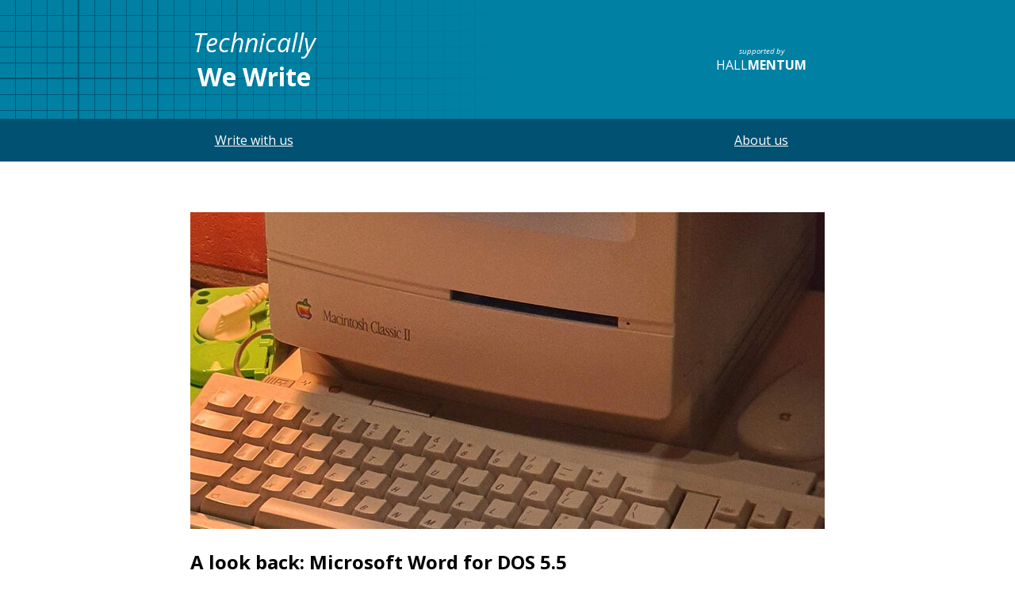

--- FILE ---
content_type: text/html; charset=UTF-8
request_url: https://technicallywewrite.com/2023/07/09/dosword
body_size: 2540
content:
<!DOCTYPE html>
<html lang="en">
<head>
	<title>Technically We Write</title>

	<meta charset="utf-8">
	<meta name="viewport" content="width=device-width, initial-scale=1.0">

	<link rel="preconnect" href="https://fonts.googleapis.com">
	<link rel="preconnect" href="https://fonts.gstatic.com" crossorigin>
	<link href="https://fonts.googleapis.com/css2?family=Open+Sans:ital,wght@0,400;0,700;1,400&display=swap" rel="stylesheet">

	<link rel="stylesheet" href="/site.css">
	<link rel="stylesheet" href="/article2.css">

<!--
	<link rel="canonical" href="https://technicallywewrite.com/">
-->
	<meta name="MobileOptimized" content="width">
	<meta name="HandheldFriendly" content="true">
	<meta name="theme-color" content="#036">

<!--
	<meta property="og:site_name" content="Technicallywewrite.com">
	<meta property="og:type" content="website">
	<meta property="og:url" content="https://technicallywewrite.com/">
	<meta property="og:title" content="Technicallywewrite.com">
	<meta property="og:image" content="https://technicallywewrite.com/images/cover/typing.jpg">
	<meta name="twitter:card" content="summary">
	<meta name="twitter:site" content="@hallmentum">
	<meta name="twitter:title" content="Technicallywewrite.com">
	<meta name="twitter:url" content="https://technicallywewrite.com/">
-->
<!--
	<script type='application/ld+json'>
	{
	"@context":"https://schema.org",
	"@type":"Website",
	"@id":"https://hallmentum.com/#top",
	"url":"https://hallmentum.com/",
	"name":"Hallmentum LLC"
	}
	</script>
	<script type='application/ld+json'>
	{
	"@context":"https://schema.org",
	"@type":"Organization",
	"url":"https://hallmentum.com/",
	"sameAs":[
	"https://www.linkedin.com/company/hallmentum/",
	"https://twitter.com/hallmentum"
	],
	"@id":"https://hallmentum.com/#organization",
	"name":"Hallmentum LLC",
	"logo":"https://hallmentum.com/images/logo/hallmentum-splash.jpg"
	}
	</script>
-->
</head>
<body>

<header>
<div id="top">
	<div id="logo">
		<a href="/"><em>Technically</em>
			<strong>We Write</strong></a>
	</div>
	<div id="supported">
		<a href="https://hallmentum.com/"><em>supported by</em>
			<span class="hallmentum">Hall<strong>mentum</strong></span></a>
	</div>
</div>
<div id="sitenav">
	<nav>
		<a href="/write">Write with us</a>
	</nav>
	<nav>
		<a href="/about">About us</a>
	</nav>
</div>
</header>

<main>

	<article>
<div class="hdr"><h1><img src='/images/cover/mac-classic.jpg' alt='mac-classic'>
A look back: Microsoft Word for DOS 5.5</h1>
<p>While over 30 years old, this DOS word processor still feels very modern in a "retro" way.</p><p class='date'><time datetime='2023-07-09T00:00:00-07:00'>July 9, 2023</time></p></div><div class="bdy"><p>Throughout the 1980s and into the 1990s, businesses almost exclusively ran the DOS operating system. DOS was a simple operating system, but due to its popularity, many vendors wrote applications for it.</p><p>The word processor was the workhorse in any business setting. It didn't matter your role or level in the organization, you probably used a word processor to do at least part of your work. The word processor was ubiquitous.</p><p>One popular word processor was Microsoft Word. While I didn't use Word for DOS at the time, I have experimented with it more recently.</p><figure><p><img src="/images/2023/07/word-dos1.png" alt="screenshot of Word for DOS"></p><figcaption>Screenshot of Word for DOS (Jim Hall; Creative Commons)</figcaption></figure><p>Interestingly, Word for DOS feels very modern to me, probably because the keyboard shortcuts are the same as the keyboard shortcuts we rely on today. My fingers don't have to "remember" a new key combination for most of the formatting in Word for DOS. The most common shortcuts are still there: Ctrl+B for bold, ctrl+I for italics, ctrl+U for underline.</p><p>I also like that keyboard navigation is essentially the same. Word supports ctrl+backspace to delete the previous word, and you can hold ctrl and use the arrow keys to jump around the document. You can also hold the shift key and use the arrow keys to select text.</p><figure><p><img src="/images/2023/07/word-dos2.png" alt="screenshot of Word for DOS"></p><figcaption>Screenshot of Word for DOS (Jim Hall; Creative Commons)</figcaption></figure><p>Like any DOS application of the era, Word for DOS did not run in graphics mode by default. If you wanted to see what your document would look like when printed, you had to switch to a print preview mode that would render a low-resolution version of your document as it would appear on paper.</p><figure><p><img src="/images/2023/07/word-dos3.png" alt="screenshot of Word for DOS"></p><figcaption>Screenshot of Word for DOS (Jim Hall; Creative Commons)</figcaption></figure><p>However, you could switch into a graphics mode, which makes Word for DOS feel more natural for a modern audience. In graphics mode, Word can display text formatting like bold, italics, and underline as it would appear in print.&nbsp;</p><figure><p><img src="/images/2023/07/word-dos4.png" alt="screenshot of Word for DOS"></p><figcaption>Screenshot of Word for DOS (Jim Hall; Creative Commons)</figcaption></figure><p>While I don't know that I would use Word for DOS for client work, it works well enough for casual use. Writers who want a "distraction free" writing environment might try Word for DOS - if you don't mind the white-on-blue color scheme that was common with DOS applications. You can even load documents created with Word for DOS in LibreOffice, using LibreOffice's vast support for legacy file formats.</p><figure><p><img src="/images/2023/07/word-dos-libreoffice.png" alt="screenshot of converted document"></p><figcaption>Screenshot of converted document (Jim Hall; Creative Commons)</figcaption></figure>
</div><div class="ftr"><div class="byline"><img src='/authors/jhall/photo.jpg' alt='photo of jhall'><p><strong>Jim Hall</strong> is an open source software advocate and
technical writer. At work, Jim is CEO of Hallmentum, an IT executive
consulting company that provides hands-on IT Leadership training,
workshops, and coaching.</p>
</div></div>	</article>

	<div id="ad">
		<!-- Google ad here -->
	</div>

	<div id="comments">
		<!-- comments here -->
	</div>
</main>

<footer>
<div class="copyright">
	<p><a href="/">Technically We Write</a> aims to publish everything under a
	<a href="https://creativecommons.org/">Creative Commons</a> Attribution
	ShareAlike license. Some items may be published under a different
	license. You are responsible to verify permissions before reusing
	content from this website.</p>
	<p>The opinions expressed are those of the individual authors, not
	Technically We Write or Hallmentum.</p>
	<p>Copyright &copy; 2023&ndash;2025 <a href="https://hallmentum.com/">Hallmentum</a>&reg; LLC</p>
</div>
<div class="ftrnav">
	<nav>
		<a href="/about">About us</a>
		<a href="/write">Write with us</a>
		<!-- <a href="/feed.rss"><img class="icon" src="/images/fontawesome/white-rss.svg" alt="icon of rss feed"></a> -->
	</nav>
	<nav>
		<a href="/advertising">Advertising statement</a>
	</nav>
</div>
</footer>

</body>
</html>


--- FILE ---
content_type: text/css
request_url: https://technicallywewrite.com/site.css
body_size: 493
content:
body {
	background-color: white;
	color: black;
	font-family: 'Open Sans', serif;
	margin: 0;
}

header {
	/* https://projects.verou.me/css3patterns/ */
background-color:#0080a3;
background-image: linear-gradient(#005172 2px, transparent 2px),
linear-gradient(90deg, #005172 2px, transparent 2px),
linear-gradient(#005172 1px, transparent 1px),
linear-gradient(90deg, #005172 1px, transparent 1px);
background-size: 100px 100px, 100px 100px, 20px 20px, 20px 20px;
background-position:-2px -2px, -2px -2px, -1px -1px, -1px -1px;

	color: white;
	text-align: center;
}
	header a {
		color: white;
	}

	#top {
		background: linear-gradient(to right, transparent, #0080a3 50%);
	}

	#logo {
		font-size: 2em;
	}
		#logo a {
			font-weight: normal;
			text-decoration: none;
		}
		#logo em,
		#logo strong {
			display: block;
		}

	#supported {
		font-size: 1em;
	}
		#supported a {
			font-weight: normal;
			text-decoration: none;
		}
		#supported em {
			display: block;
			font-size: .6em;
		}

	.hallmentum {
		text-transform: uppercase;
	}

	#sitenav {
		background-color: #005172;
	}
	#sitenav a:hover {
		color: lightgray;
	}

nav {
	padding: .5em;
	text-align: center;
}
	nav a {
		padding: .5em;
	}

main {
	background-color: white;
	color: black;
	line-height: 1.5;
}
	main a {
		color: #0080a3;
	}
	main a:hover {
		color: #005172;
	}

	.date {
		color: gray;
	}

	.icon {
		height: 1em;
		width: auto;
	}

footer {
	background-color: #005172;
	color: white;
	padding: 1em 1%;
}
	footer a {
		color: white;
	}
	footer a:hover {
		color: lightgray;
	}

@media only screen and (min-width:800px) {
	#top {
		padding: 2em 0;
	}

	#top,
	#sitenav {
		display: grid;
		grid-template-columns: repeat(2,1fr);
	}

		#top > *,
		#sitenav > * {
			align-self: center;
		}

	nav {
		padding: 1em;
	}
		nav a {
			padding: 1em;
		}

	footer {
		display: grid;
		grid-template-columns: repeat(2,auto);
		column-gap: 5%;

		padding: 2em 10%;
	}
}

@media only screen and (min-width:1100px) {
	footer {
		padding: 2em 20%;
	}
}


--- FILE ---
content_type: text/css
request_url: https://technicallywewrite.com/article2.css
body_size: 332
content:
main {
	max-width: 800px;
	margin: 1em auto;
}

h1 {
	font-size: 1.5em;
}
	h1 img {
		display: block;
		margin-bottom: 1em;

		width: 100%;
		height: auto;
	}

h2 {
	font-size: 1.5em;
}
h2,h3 {
	font-weight: normal;
}
h3 {
	font-size: 1.2em;
}

.hdr {
	border-bottom: 1px solid lightgray;
	margin-bottom: 1em;
	padding-bottom: 1em;
}
	.hdr p {
		font-size: 1.1em;
		font-style: italic;
	}

.byline {
	border-top: 1px dotted lightgray;
	margin-top: 1em;
	padding-top: 1em;
}
	.byline img {
		display: block;
		margin: 0 auto;

		width: 100%;
		max-width: 100px;
		height: auto;
		border-radius: 50px;
	}

blockquote {
	border-left: 1px solid gray;
	font-style: italic;
	margin: 1em;
	padding: 0 1em;
}

aside {
	background-color: ghostwhite;
	border: 1px solid lavender;
	margin: 1em;
	padding: 1em;
}

table {
	border: 1px solid gray;
	margin: 1em auto;
}
	table th,
	table td {
		padding: .5em;
	}
	table th {
		background-color: #e1e1e1;
	}
	table td {
		background-color: #f1f1f1;
	}

figure {
	margin: 1em 0;
	border: 1px solid lightgray;
}
	figure img {
		display: block;
		margin: 0 auto;

		/* box-shadow: 1px 2px 4px gray; */
		max-width: 99%;
		height: auto;
	}
	figure figcaption {
		color: gray;
		font-size: small;
		font-style: italic;
		text-align: center;
	}

pre,code {
	background-color: #eee;
	color: #333;
}
pre {
	overflow: auto;

	border: 1px solid gray;
	margin: 1em;
	padding: .5em;
}
code {
	padding: 2px;
}

@media only screen and (min-width:800px) {
	main {
		margin: 4em auto;
	}

	.byline {
		display: grid;
		grid-template-columns: 100px auto;
		column-gap: 1em;
	}
		.byline > * {
			align-self: center;
		}
}
